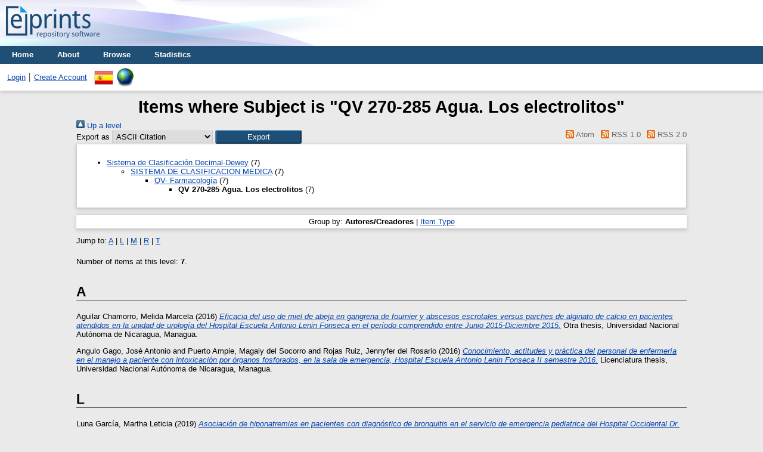

--- FILE ---
content_type: text/html; charset=utf-8
request_url: https://repositorio.unan.edu.ni/view/subjects/AHL.html
body_size: 3511
content:
<!DOCTYPE html>
<html xmlns="http://www.w3.org/1999/xhtml">
  <head>
    <meta http-equiv="X-UA-Compatible" content="IE=edge" />
    <title>Items where Subject is "QV 270-285 Agua. Los electrolitos" - Repositorio Institucional UNAN-Managua</title>
    <link rel="icon" href="/favicon.ico" type="image/x-icon" />
    <link rel="shortcut icon" href="/favicon.ico" type="image/x-icon" />
    <link rel="Top" href="http://repositorio.unan.edu.ni/" />
    <link rel="Sword" href="http://repositorio.unan.edu.ni/sword-app/servicedocument" />
    <link rel="SwordDeposit" href="http://repositorio.unan.edu.ni/id/contents" />
    <link rel="Search" href="http://repositorio.unan.edu.ni/cgi/search" type="text/html" />
    <link rel="Search" href="http://repositorio.unan.edu.ni/cgi/opensearchdescription" title="Repositorio Institucional UNAN-Managua" type="application/opensearchdescription+xml" />
    <script src="http://www.google.com/jsapi" type="text/javascript">
//padder
</script><script type="text/javascript">
// <![CDATA[
google.load("visualization", "1", {packages:["corechart", "geochart"]});
// ]]></script><script type="text/javascript">
// <![CDATA[
var eprints_http_root = "http://repositorio.unan.edu.ni";
var eprints_http_cgiroot = "http://repositorio.unan.edu.ni/cgi";
var eprints_oai_archive_id = "repositorio.unan.edu.ni";
var eprints_logged_in = false;
var eprints_logged_in_userid = 0; 
var eprints_logged_in_username = ""; 
var eprints_logged_in_usertype = ""; 
// ]]></script>
    <style type="text/css">.ep_logged_in { display: none }</style>
    <link rel="stylesheet" href="/style/auto-3.4.5.css?1762976858" type="text/css" />
    <script src="/javascript/auto-3.4.5.js?1762976857" type="text/javascript">
//padder
</script>
    <!--[if lte IE 6]>
        <link rel="stylesheet" type="text/css" href="/style/ie6.css" />
   <![endif]-->
    <meta content="EPrints 3.4.5" name="Generator" />
    <meta content="text/html; charset=UTF-8" http-equiv="Content-Type" />
    <meta content="en" http-equiv="Content-Language" />
    
  </head>
  <body>
    
    <div class="ep_tm_header ep_noprint">
      <div class="ep_tm_site_logo">
        <a href="http://repositorio.unan.edu.ni/" title="Repositorio Institucional UNAN-Managua">
          <img alt="Repositorio Institucional UNAN-Managua" src="/images/sitelogo.png" />
        </a>
      </div>
      <ul class="ep_tm_menu">
        <li>
          <a href="http://repositorio.unan.edu.ni">
            Home
          </a>
        </li>
        <li>
          <a href="http://repositorio.unan.edu.ni/information.html">
            About
          </a>
        </li>
        <li>
          <a href="http://repositorio.unan.edu.ni/view/" menu="ep_tm_menu_browse">
            Browse
          </a>
          <ul id="ep_tm_menu_browse" style="display:none;">
            <li>
              <a href="http://repositorio.unan.edu.ni/view/year/">
                Browse by 
                Year
              </a>
            </li>
            <li>
              <a href="http://repositorio.unan.edu.ni/view/subjects/">
                Browse by 
                Subject
              </a>
            </li>



            <li>
              <a href="http://repositorio.unan.edu.ni/view/divisions/">
                Browse by 
                Division
              </a>
            </li>
            <li>
              <a href="http://repositorio.unan.edu.ni/view/creators/">
                Browse by 
                Author
              </a>
            </li>
            <li>
              <a href="http://repositorio.unan.edu.ni/view/journals/">
                Browse by 
                Journal
              </a>
            </li>
         
                      
            
          </ul>



        <li>
          <a href="https://repositorio.unan.edu.ni/cgi/stats/report"> Stadistics </a>
        </li>

        </li>
      </ul>
      <table class="ep_tm_searchbar">
        <tr>
          <td align="left">
            <ul role="toolbar" class="ep_tm_key_tools" id="ep_tm_menu_tools"><li class="ep_tm_key_tools_item"><a class="ep_tm_key_tools_item_link" href="/cgi/users/home">Login</a></li><li class="ep_tm_key_tools_item"><a class="ep_tm_key_tools_item_link" href="/cgi/register">Create Account</a></li></ul>
          </td>
          <td align="right" style="white-space: nowrap">
            <div id="ep_tm_languages"><a href="/cgi/set_lang?lang=es&amp;referrer=http%3A%2F%2Frepositorio.unan.edu.ni%2Fview%2Fsubjects%2FAHL.html" title="Español"><img src="/images/flags/es.png" border="0" align="top" alt="Español" /></a><a href="/cgi/set_lang?referrer=http%3A%2F%2Frepositorio.unan.edu.ni%2Fview%2Fsubjects%2FAHL.html" title="Clear Cookie - decide language by browser settings"><img src="/images/flags/aero.png" border="0" align="top" alt="Clear Cookie - decide language by browser settings" /></a></div>
            
          </td>
        </tr>
      </table>
    </div>
    <div>
      <div class="ep_tm_page_content">
        <h1 class="ep_tm_pagetitle">
          Items where Subject is "QV 270-285 Agua. Los electrolitos"
        </h1>
        <div class="no_link_decor"><a href="./" alt="[up]"><img src="/style/images/multi_up.png" alt="[up]"> Up a level</img></a></div><form accept-charset="utf-8" action="/cgi/exportview" method="get">
<div>
  <div class="ep_export_bar">
    <div><label for="export-format">Export as</label> <select name="format" id="export-format"><option value="Text">ASCII Citation</option><option value="DC">Dublin Core</option><option value="XML">EP3 XML</option><option value="EndNote">EndNote</option><option value="HTML">HTML Citation</option><option value="JSON">JSON</option><option value="METS">METS</option><option value="CSV">Multiline CSV</option><option value="Ids">Object IDs</option><option value="ContextObject">OpenURL ContextObject</option><option value="RDFNT">RDF+N-Triples</option><option value="RDFN3">RDF+N3</option><option value="RDFXML">RDF+XML</option><option value="Refer">Refer</option><option value="RIS">Reference Manager</option></select><input value="Export" role="button" class="ep_form_action_button" name="_action_export_redir" type="submit" /><input value="subjects" name="view" type="hidden" id="view" /><input value="AHL" name="values" type="hidden" id="values" /></div>
    <div> <span class="ep_search_feed"><a href="/cgi/exportview/subjects/AHL/Atom/AHL.xml"><img src="/style/images/feed-icon-14x14.png" border="0" alt="[Atom feed]" /> Atom</a></span> <span class="ep_search_feed"><a href="/cgi/exportview/subjects/AHL/RSS/AHL.rss"><img src="/style/images/feed-icon-14x14.png" border="0" alt="[RSS feed]" /> RSS 1.0</a></span> <span class="ep_search_feed"><a href="/cgi/exportview/subjects/AHL/RSS2/AHL.xml"><img src="/style/images/feed-icon-14x14.png" border="0" alt="[RSS2 feed]" /> RSS 2.0</a></span></div>
  </div>
  <div>
    <span>
      
    </span>
  </div>
</div>

</form><div class="ep_toolbox"><div class="ep_toolbox_content"><ul><li><a href="subjects.html">Sistema de Clasificación Decimal-Dewey</a> (7)<ul><li><a href="SCM.html">SISTEMA DE CLASIFICACION MEDICA</a> (7)<ul><li><a href="QV.html">QV- Farmacología</a> (7)<ul><li><strong>QV 270-285 Agua. Los electrolitos</strong> (7)</li></ul></li></ul></li></ul></li></ul></div></div><div class="ep_view_page ep_view_page_view_subjects"><div class="ep_view_group_by">Group by: <span class="ep_view_group_by_current">Autores/Creadores</span> | <a href="AHL.type.html">Item Type</a></div><div class="ep_view_jump ep_view_subjects_creators_name_jump"><div class="ep_view_jump_to">Jump to: <a href="#group_A">A</a> | <a href="#group_L">L</a> | <a href="#group_M">M</a> | <a href="#group_R">R</a> | <a href="#group_T">T</a></div></div><div class="ep_view_blurb">Number of items at this level: <strong>7</strong>.</div><a name="group_A"></a><h2>A</h2><p>


    <span class="person_name">Aguilar Chamorro, Melida Marcela</span>
  

(2016)

<a href="http://repositorio.unan.edu.ni/id/eprint/2103/"><em>Eficacia del uso de miel de abeja en gangrena de fournier y abscesos escrotales versus parches de alginato de calcio en pacientes atendidos en la unidad de urología del Hospital Escuela Antonio Lenin Fonseca en el período comprendido entre Junio 2015-Diciembre 2015.</em></a>


    Otra thesis, Universidad Nacional Autónoma de Nicaragua, Managua.
  



</p><p>


    <span class="person_name">Angulo Gago, José Antonio</span> and <span class="person_name">Puerto Ampie, Magaly del Socorro</span> and <span class="person_name">Rojas Ruiz, Jennyfer del Rosario</span>
  

(2016)

<a href="http://repositorio.unan.edu.ni/id/eprint/4231/"><em>Conocimiento, actitudes y práctica del personal de enfermería en el manejo a paciente con intoxicación por órganos fosforados, en la sala de emergencia, Hospital Escuela Antonio Lenin Fonseca II semestre 2016.</em></a>


    Licenciatura thesis, Universidad Nacional Autónoma de Nicaragua, Managua.
  



</p><a name="group_L"></a><h2>L</h2><p>


    <span class="person_name">Luna García, Martha Leticia</span>
  

(2019)

<a href="http://repositorio.unan.edu.ni/id/eprint/12342/"><em>Asociación de hiponatremias en pacientes con diagnóstico de bronquitis en el servicio de emergencia pediatrica del Hospital Occidental Dr. Fernando Velez Paiz, Agosto 2018 a Febrero 2019.</em></a>


    Otra thesis, Universidad Nacional Autónoma de Nicaragua, Managua.
  



</p><p>


    <span class="person_name">López González, Mauricio José</span>
  

(2016)

<a href="http://repositorio.unan.edu.ni/id/eprint/1523/"><em>Comparar la eficacia del sulfato de magnesio vs lidocaína en la atenuación de la respuesta simpática a la laringoscopia en el paciente con hipertensión arterial sometidos a Anestesia General en el Hospital Escuela Antonio Lenin Fonseca, durante el periodo Noviembre Y Diciembre del año 2015.</em></a>


    Otra thesis, Universidad Nacional Autónoma de Nicaragua, Managua.
  



</p><a name="group_M"></a><h2>M</h2><p>


    <span class="person_name">Mejía García, Gerardo Antonio</span>
  

(2013)

<a href="http://repositorio.unan.edu.ni/id/eprint/8356/"><em>Diagnóstico y tratamiento de los pacientes ingresados con hipocalemia al servicio de medicina interna del hospital Escuela Antonio Lenin Fonsca durante el epriodo Enero del 2011 a Noviembre del 2012.</em></a>


    Otra thesis, Universidad Nacional Autónoma de Nicaragua, Managua.
  



</p><a name="group_R"></a><h2>R</h2><p>


    <span class="person_name">Rentería Romero, Ramiro José</span>
  

(2020)

<a href="http://repositorio.unan.edu.ni/id/eprint/15325/"><em>Abordaje diagnóstico y terapéutico de pacientes ingresados en el servicio de medicina interna del Hospital Escuela Antonio Lenin Fonseca con diagnóstico de Hipokalemia en el período Enero 2018 a Enero 2019.</em></a>


    Otra thesis, Universidad Nacional Autónoma de Nicaragua, Managua.
  



</p><a name="group_T"></a><h2>T</h2><p>


    <span class="person_name">Thompson Barberena, Vanessa Valeska</span>
  

(2020)

<a href="http://repositorio.unan.edu.ni/id/eprint/13358/"><em>Comportamiento clínico de la hipokalemia en los pacientes hospitalizados en el servicio de medicina interna del Hospital Alemán Nicaragüense durante el periodo comprendido entre 1 de enero al 31 de diciembre 2019.</em></a>


    Otra thesis, Universidad Nacional Autónoma de Nicaragua, Managua.
  



</p><div class="ep_view_timestamp">This list was generated on <strong>Tue Jan 20 17:39:53 2026 CST</strong>.</div></div>
      </div>
    </div>
    <div class="ep_tm_footer ep_noprint">
      <div class="ep_tm_eprints_logo">
          <p style="font-size: 14px;color: white">  © Copyright 2023, Todos los Derechos Reservados UNAN-Managua</p>
      </div>
      
    </div>
  </body>
</html>